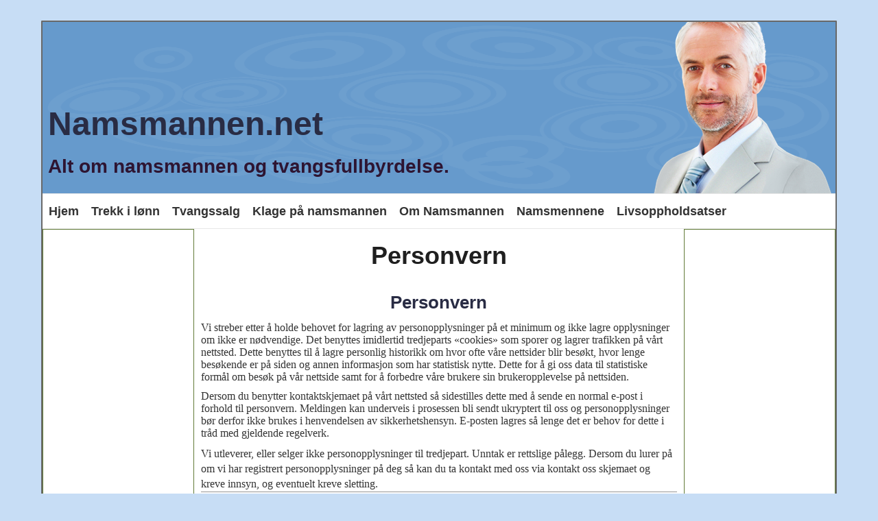

--- FILE ---
content_type: text/html; charset=utf-8
request_url: https://www.google.com/recaptcha/api2/aframe
body_size: 265
content:
<!DOCTYPE HTML><html><head><meta http-equiv="content-type" content="text/html; charset=UTF-8"></head><body><script nonce="cV-9Wi9mI29DxeEy-VNppA">/** Anti-fraud and anti-abuse applications only. See google.com/recaptcha */ try{var clients={'sodar':'https://pagead2.googlesyndication.com/pagead/sodar?'};window.addEventListener("message",function(a){try{if(a.source===window.parent){var b=JSON.parse(a.data);var c=clients[b['id']];if(c){var d=document.createElement('img');d.src=c+b['params']+'&rc='+(localStorage.getItem("rc::a")?sessionStorage.getItem("rc::b"):"");window.document.body.appendChild(d);sessionStorage.setItem("rc::e",parseInt(sessionStorage.getItem("rc::e")||0)+1);localStorage.setItem("rc::h",'1769913964898');}}}catch(b){}});window.parent.postMessage("_grecaptcha_ready", "*");}catch(b){}</script></body></html>